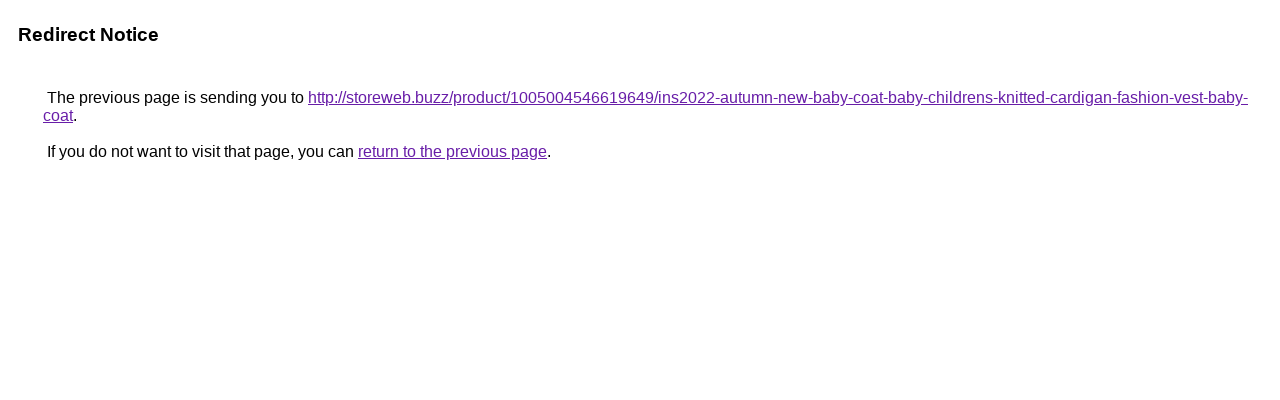

--- FILE ---
content_type: text/html; charset=UTF-8
request_url: https://images.google.no/url?q=http://storeweb.buzz/product/1005004546619649/ins2022-autumn-new-baby-coat-baby-childrens-knitted-cardigan-fashion-vest-baby-coat
body_size: 426
content:
<html lang="en"><head><meta http-equiv="Content-Type" content="text/html; charset=UTF-8"><title>Redirect Notice</title><style>body,div,a{font-family:Roboto,Arial,sans-serif}body{background-color:var(--xhUGwc);margin-top:3px}div{color:var(--YLNNHc)}a:link{color:#681da8}a:visited{color:#681da8}a:active{color:#ea4335}div.mymGo{border-top:1px solid var(--gS5jXb);border-bottom:1px solid var(--gS5jXb);background:var(--aYn2S);margin-top:1em;width:100%}div.aXgaGb{padding:0.5em 0;margin-left:10px}div.fTk7vd{margin-left:35px;margin-top:35px}</style></head><body><div class="mymGo"><div class="aXgaGb"><font style="font-size:larger"><b>Redirect Notice</b></font></div></div><div class="fTk7vd">&nbsp;The previous page is sending you to <a href="http://storeweb.buzz/product/1005004546619649/ins2022-autumn-new-baby-coat-baby-childrens-knitted-cardigan-fashion-vest-baby-coat">http://storeweb.buzz/product/1005004546619649/ins2022-autumn-new-baby-coat-baby-childrens-knitted-cardigan-fashion-vest-baby-coat</a>.<br><br>&nbsp;If you do not want to visit that page, you can <a href="#" id="tsuid_tsoaabKRFv-8ptQP0quigQE_1">return to the previous page</a>.<script nonce="UV8q8_s2I3RqhkHIM16yNg">(function(){var id='tsuid_tsoaabKRFv-8ptQP0quigQE_1';(function(){document.getElementById(id).onclick=function(){window.history.back();return!1};}).call(this);})();(function(){var id='tsuid_tsoaabKRFv-8ptQP0quigQE_1';var ct='originlink';var oi='unauthorizedredirect';(function(){document.getElementById(id).onmousedown=function(){var b=document&&document.referrer,a="encodeURIComponent"in window?encodeURIComponent:escape,c="";b&&(c=a(b));(new Image).src="/url?sa=T&url="+c+"&oi="+a(oi)+"&ct="+a(ct);return!1};}).call(this);})();</script><br><br><br></div></body></html>